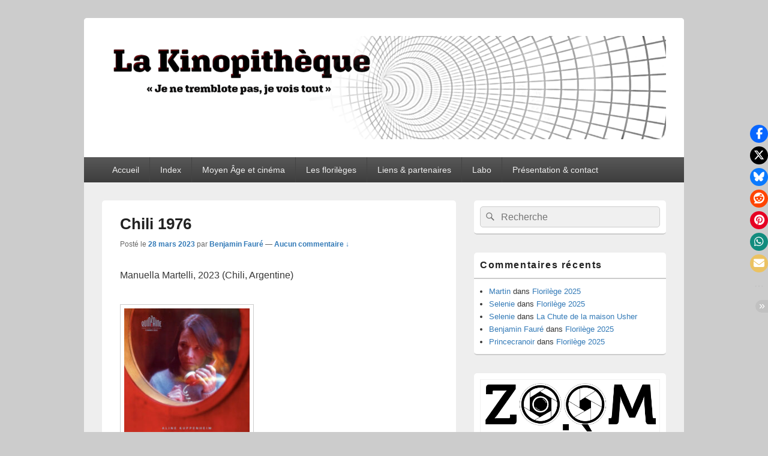

--- FILE ---
content_type: text/html; charset=UTF-8
request_url: http://kinopitheque.net/chili-1976/
body_size: 17644
content:
<!DOCTYPE html>

<html lang="fr-FR">

<head>
    <meta charset="UTF-8" />
    <meta name="viewport" content="width=device-width, initial-scale=1">
    <link rel="profile" href="http://gmpg.org/xfn/11" />
    <link rel="pingback" href="http://kinopitheque.net/xmlrpc.php" />
    <title>Chili 1976 &#8211; La Kinopithèque</title>
<meta name='robots' content='max-image-preview:large' />
<link rel="alternate" type="application/rss+xml" title="La Kinopithèque &raquo; Flux" href="https://kinopitheque.net/feed/" />
<link rel="alternate" type="application/rss+xml" title="La Kinopithèque &raquo; Flux des commentaires" href="https://kinopitheque.net/comments/feed/" />
<link rel="alternate" type="application/rss+xml" title="La Kinopithèque &raquo; Chili 1976 Flux des commentaires" href="https://kinopitheque.net/chili-1976/feed/" />
<link rel="alternate" title="oEmbed (JSON)" type="application/json+oembed" href="https://kinopitheque.net/wp-json/oembed/1.0/embed?url=https%3A%2F%2Fkinopitheque.net%2Fchili-1976%2F" />
<link rel="alternate" title="oEmbed (XML)" type="text/xml+oembed" href="https://kinopitheque.net/wp-json/oembed/1.0/embed?url=https%3A%2F%2Fkinopitheque.net%2Fchili-1976%2F&#038;format=xml" />
<style id='wp-img-auto-sizes-contain-inline-css' type='text/css'>
img:is([sizes=auto i],[sizes^="auto," i]){contain-intrinsic-size:3000px 1500px}
/*# sourceURL=wp-img-auto-sizes-contain-inline-css */
</style>
<style id='wp-emoji-styles-inline-css' type='text/css'>

	img.wp-smiley, img.emoji {
		display: inline !important;
		border: none !important;
		box-shadow: none !important;
		height: 1em !important;
		width: 1em !important;
		margin: 0 0.07em !important;
		vertical-align: -0.1em !important;
		background: none !important;
		padding: 0 !important;
	}
/*# sourceURL=wp-emoji-styles-inline-css */
</style>
<style id='wp-block-library-inline-css' type='text/css'>
:root{--wp-block-synced-color:#7a00df;--wp-block-synced-color--rgb:122,0,223;--wp-bound-block-color:var(--wp-block-synced-color);--wp-editor-canvas-background:#ddd;--wp-admin-theme-color:#007cba;--wp-admin-theme-color--rgb:0,124,186;--wp-admin-theme-color-darker-10:#006ba1;--wp-admin-theme-color-darker-10--rgb:0,107,160.5;--wp-admin-theme-color-darker-20:#005a87;--wp-admin-theme-color-darker-20--rgb:0,90,135;--wp-admin-border-width-focus:2px}@media (min-resolution:192dpi){:root{--wp-admin-border-width-focus:1.5px}}.wp-element-button{cursor:pointer}:root .has-very-light-gray-background-color{background-color:#eee}:root .has-very-dark-gray-background-color{background-color:#313131}:root .has-very-light-gray-color{color:#eee}:root .has-very-dark-gray-color{color:#313131}:root .has-vivid-green-cyan-to-vivid-cyan-blue-gradient-background{background:linear-gradient(135deg,#00d084,#0693e3)}:root .has-purple-crush-gradient-background{background:linear-gradient(135deg,#34e2e4,#4721fb 50%,#ab1dfe)}:root .has-hazy-dawn-gradient-background{background:linear-gradient(135deg,#faaca8,#dad0ec)}:root .has-subdued-olive-gradient-background{background:linear-gradient(135deg,#fafae1,#67a671)}:root .has-atomic-cream-gradient-background{background:linear-gradient(135deg,#fdd79a,#004a59)}:root .has-nightshade-gradient-background{background:linear-gradient(135deg,#330968,#31cdcf)}:root .has-midnight-gradient-background{background:linear-gradient(135deg,#020381,#2874fc)}:root{--wp--preset--font-size--normal:16px;--wp--preset--font-size--huge:42px}.has-regular-font-size{font-size:1em}.has-larger-font-size{font-size:2.625em}.has-normal-font-size{font-size:var(--wp--preset--font-size--normal)}.has-huge-font-size{font-size:var(--wp--preset--font-size--huge)}.has-text-align-center{text-align:center}.has-text-align-left{text-align:left}.has-text-align-right{text-align:right}.has-fit-text{white-space:nowrap!important}#end-resizable-editor-section{display:none}.aligncenter{clear:both}.items-justified-left{justify-content:flex-start}.items-justified-center{justify-content:center}.items-justified-right{justify-content:flex-end}.items-justified-space-between{justify-content:space-between}.screen-reader-text{border:0;clip-path:inset(50%);height:1px;margin:-1px;overflow:hidden;padding:0;position:absolute;width:1px;word-wrap:normal!important}.screen-reader-text:focus{background-color:#ddd;clip-path:none;color:#444;display:block;font-size:1em;height:auto;left:5px;line-height:normal;padding:15px 23px 14px;text-decoration:none;top:5px;width:auto;z-index:100000}html :where(.has-border-color){border-style:solid}html :where([style*=border-top-color]){border-top-style:solid}html :where([style*=border-right-color]){border-right-style:solid}html :where([style*=border-bottom-color]){border-bottom-style:solid}html :where([style*=border-left-color]){border-left-style:solid}html :where([style*=border-width]){border-style:solid}html :where([style*=border-top-width]){border-top-style:solid}html :where([style*=border-right-width]){border-right-style:solid}html :where([style*=border-bottom-width]){border-bottom-style:solid}html :where([style*=border-left-width]){border-left-style:solid}html :where(img[class*=wp-image-]){height:auto;max-width:100%}:where(figure){margin:0 0 1em}html :where(.is-position-sticky){--wp-admin--admin-bar--position-offset:var(--wp-admin--admin-bar--height,0px)}@media screen and (max-width:600px){html :where(.is-position-sticky){--wp-admin--admin-bar--position-offset:0px}}

/*# sourceURL=wp-block-library-inline-css */
</style><style id='wp-block-image-inline-css' type='text/css'>
.wp-block-image>a,.wp-block-image>figure>a{display:inline-block}.wp-block-image img{box-sizing:border-box;height:auto;max-width:100%;vertical-align:bottom}@media not (prefers-reduced-motion){.wp-block-image img.hide{visibility:hidden}.wp-block-image img.show{animation:show-content-image .4s}}.wp-block-image[style*=border-radius] img,.wp-block-image[style*=border-radius]>a{border-radius:inherit}.wp-block-image.has-custom-border img{box-sizing:border-box}.wp-block-image.aligncenter{text-align:center}.wp-block-image.alignfull>a,.wp-block-image.alignwide>a{width:100%}.wp-block-image.alignfull img,.wp-block-image.alignwide img{height:auto;width:100%}.wp-block-image .aligncenter,.wp-block-image .alignleft,.wp-block-image .alignright,.wp-block-image.aligncenter,.wp-block-image.alignleft,.wp-block-image.alignright{display:table}.wp-block-image .aligncenter>figcaption,.wp-block-image .alignleft>figcaption,.wp-block-image .alignright>figcaption,.wp-block-image.aligncenter>figcaption,.wp-block-image.alignleft>figcaption,.wp-block-image.alignright>figcaption{caption-side:bottom;display:table-caption}.wp-block-image .alignleft{float:left;margin:.5em 1em .5em 0}.wp-block-image .alignright{float:right;margin:.5em 0 .5em 1em}.wp-block-image .aligncenter{margin-left:auto;margin-right:auto}.wp-block-image :where(figcaption){margin-bottom:1em;margin-top:.5em}.wp-block-image.is-style-circle-mask img{border-radius:9999px}@supports ((-webkit-mask-image:none) or (mask-image:none)) or (-webkit-mask-image:none){.wp-block-image.is-style-circle-mask img{border-radius:0;-webkit-mask-image:url('data:image/svg+xml;utf8,<svg viewBox="0 0 100 100" xmlns="http://www.w3.org/2000/svg"><circle cx="50" cy="50" r="50"/></svg>');mask-image:url('data:image/svg+xml;utf8,<svg viewBox="0 0 100 100" xmlns="http://www.w3.org/2000/svg"><circle cx="50" cy="50" r="50"/></svg>');mask-mode:alpha;-webkit-mask-position:center;mask-position:center;-webkit-mask-repeat:no-repeat;mask-repeat:no-repeat;-webkit-mask-size:contain;mask-size:contain}}:root :where(.wp-block-image.is-style-rounded img,.wp-block-image .is-style-rounded img){border-radius:9999px}.wp-block-image figure{margin:0}.wp-lightbox-container{display:flex;flex-direction:column;position:relative}.wp-lightbox-container img{cursor:zoom-in}.wp-lightbox-container img:hover+button{opacity:1}.wp-lightbox-container button{align-items:center;backdrop-filter:blur(16px) saturate(180%);background-color:#5a5a5a40;border:none;border-radius:4px;cursor:zoom-in;display:flex;height:20px;justify-content:center;opacity:0;padding:0;position:absolute;right:16px;text-align:center;top:16px;width:20px;z-index:100}@media not (prefers-reduced-motion){.wp-lightbox-container button{transition:opacity .2s ease}}.wp-lightbox-container button:focus-visible{outline:3px auto #5a5a5a40;outline:3px auto -webkit-focus-ring-color;outline-offset:3px}.wp-lightbox-container button:hover{cursor:pointer;opacity:1}.wp-lightbox-container button:focus{opacity:1}.wp-lightbox-container button:focus,.wp-lightbox-container button:hover,.wp-lightbox-container button:not(:hover):not(:active):not(.has-background){background-color:#5a5a5a40;border:none}.wp-lightbox-overlay{box-sizing:border-box;cursor:zoom-out;height:100vh;left:0;overflow:hidden;position:fixed;top:0;visibility:hidden;width:100%;z-index:100000}.wp-lightbox-overlay .close-button{align-items:center;cursor:pointer;display:flex;justify-content:center;min-height:40px;min-width:40px;padding:0;position:absolute;right:calc(env(safe-area-inset-right) + 16px);top:calc(env(safe-area-inset-top) + 16px);z-index:5000000}.wp-lightbox-overlay .close-button:focus,.wp-lightbox-overlay .close-button:hover,.wp-lightbox-overlay .close-button:not(:hover):not(:active):not(.has-background){background:none;border:none}.wp-lightbox-overlay .lightbox-image-container{height:var(--wp--lightbox-container-height);left:50%;overflow:hidden;position:absolute;top:50%;transform:translate(-50%,-50%);transform-origin:top left;width:var(--wp--lightbox-container-width);z-index:9999999999}.wp-lightbox-overlay .wp-block-image{align-items:center;box-sizing:border-box;display:flex;height:100%;justify-content:center;margin:0;position:relative;transform-origin:0 0;width:100%;z-index:3000000}.wp-lightbox-overlay .wp-block-image img{height:var(--wp--lightbox-image-height);min-height:var(--wp--lightbox-image-height);min-width:var(--wp--lightbox-image-width);width:var(--wp--lightbox-image-width)}.wp-lightbox-overlay .wp-block-image figcaption{display:none}.wp-lightbox-overlay button{background:none;border:none}.wp-lightbox-overlay .scrim{background-color:#fff;height:100%;opacity:.9;position:absolute;width:100%;z-index:2000000}.wp-lightbox-overlay.active{visibility:visible}@media not (prefers-reduced-motion){.wp-lightbox-overlay.active{animation:turn-on-visibility .25s both}.wp-lightbox-overlay.active img{animation:turn-on-visibility .35s both}.wp-lightbox-overlay.show-closing-animation:not(.active){animation:turn-off-visibility .35s both}.wp-lightbox-overlay.show-closing-animation:not(.active) img{animation:turn-off-visibility .25s both}.wp-lightbox-overlay.zoom.active{animation:none;opacity:1;visibility:visible}.wp-lightbox-overlay.zoom.active .lightbox-image-container{animation:lightbox-zoom-in .4s}.wp-lightbox-overlay.zoom.active .lightbox-image-container img{animation:none}.wp-lightbox-overlay.zoom.active .scrim{animation:turn-on-visibility .4s forwards}.wp-lightbox-overlay.zoom.show-closing-animation:not(.active){animation:none}.wp-lightbox-overlay.zoom.show-closing-animation:not(.active) .lightbox-image-container{animation:lightbox-zoom-out .4s}.wp-lightbox-overlay.zoom.show-closing-animation:not(.active) .lightbox-image-container img{animation:none}.wp-lightbox-overlay.zoom.show-closing-animation:not(.active) .scrim{animation:turn-off-visibility .4s forwards}}@keyframes show-content-image{0%{visibility:hidden}99%{visibility:hidden}to{visibility:visible}}@keyframes turn-on-visibility{0%{opacity:0}to{opacity:1}}@keyframes turn-off-visibility{0%{opacity:1;visibility:visible}99%{opacity:0;visibility:visible}to{opacity:0;visibility:hidden}}@keyframes lightbox-zoom-in{0%{transform:translate(calc((-100vw + var(--wp--lightbox-scrollbar-width))/2 + var(--wp--lightbox-initial-left-position)),calc(-50vh + var(--wp--lightbox-initial-top-position))) scale(var(--wp--lightbox-scale))}to{transform:translate(-50%,-50%) scale(1)}}@keyframes lightbox-zoom-out{0%{transform:translate(-50%,-50%) scale(1);visibility:visible}99%{visibility:visible}to{transform:translate(calc((-100vw + var(--wp--lightbox-scrollbar-width))/2 + var(--wp--lightbox-initial-left-position)),calc(-50vh + var(--wp--lightbox-initial-top-position))) scale(var(--wp--lightbox-scale));visibility:hidden}}
/*# sourceURL=http://kinopitheque.net/wp-includes/blocks/image/style.min.css */
</style>
<style id='wp-block-image-theme-inline-css' type='text/css'>
:root :where(.wp-block-image figcaption){color:#555;font-size:13px;text-align:center}.is-dark-theme :root :where(.wp-block-image figcaption){color:#ffffffa6}.wp-block-image{margin:0 0 1em}
/*# sourceURL=http://kinopitheque.net/wp-includes/blocks/image/theme.min.css */
</style>
<style id='global-styles-inline-css' type='text/css'>
:root{--wp--preset--aspect-ratio--square: 1;--wp--preset--aspect-ratio--4-3: 4/3;--wp--preset--aspect-ratio--3-4: 3/4;--wp--preset--aspect-ratio--3-2: 3/2;--wp--preset--aspect-ratio--2-3: 2/3;--wp--preset--aspect-ratio--16-9: 16/9;--wp--preset--aspect-ratio--9-16: 9/16;--wp--preset--color--black: #000000;--wp--preset--color--cyan-bluish-gray: #abb8c3;--wp--preset--color--white: #ffffff;--wp--preset--color--pale-pink: #f78da7;--wp--preset--color--vivid-red: #cf2e2e;--wp--preset--color--luminous-vivid-orange: #ff6900;--wp--preset--color--luminous-vivid-amber: #fcb900;--wp--preset--color--light-green-cyan: #7bdcb5;--wp--preset--color--vivid-green-cyan: #00d084;--wp--preset--color--pale-cyan-blue: #8ed1fc;--wp--preset--color--vivid-cyan-blue: #0693e3;--wp--preset--color--vivid-purple: #9b51e0;--wp--preset--color--dark-gray: #373737;--wp--preset--color--medium-gray: #cccccc;--wp--preset--color--light-gray: #eeeeee;--wp--preset--color--blue: #1982d1;--wp--preset--gradient--vivid-cyan-blue-to-vivid-purple: linear-gradient(135deg,rgb(6,147,227) 0%,rgb(155,81,224) 100%);--wp--preset--gradient--light-green-cyan-to-vivid-green-cyan: linear-gradient(135deg,rgb(122,220,180) 0%,rgb(0,208,130) 100%);--wp--preset--gradient--luminous-vivid-amber-to-luminous-vivid-orange: linear-gradient(135deg,rgb(252,185,0) 0%,rgb(255,105,0) 100%);--wp--preset--gradient--luminous-vivid-orange-to-vivid-red: linear-gradient(135deg,rgb(255,105,0) 0%,rgb(207,46,46) 100%);--wp--preset--gradient--very-light-gray-to-cyan-bluish-gray: linear-gradient(135deg,rgb(238,238,238) 0%,rgb(169,184,195) 100%);--wp--preset--gradient--cool-to-warm-spectrum: linear-gradient(135deg,rgb(74,234,220) 0%,rgb(151,120,209) 20%,rgb(207,42,186) 40%,rgb(238,44,130) 60%,rgb(251,105,98) 80%,rgb(254,248,76) 100%);--wp--preset--gradient--blush-light-purple: linear-gradient(135deg,rgb(255,206,236) 0%,rgb(152,150,240) 100%);--wp--preset--gradient--blush-bordeaux: linear-gradient(135deg,rgb(254,205,165) 0%,rgb(254,45,45) 50%,rgb(107,0,62) 100%);--wp--preset--gradient--luminous-dusk: linear-gradient(135deg,rgb(255,203,112) 0%,rgb(199,81,192) 50%,rgb(65,88,208) 100%);--wp--preset--gradient--pale-ocean: linear-gradient(135deg,rgb(255,245,203) 0%,rgb(182,227,212) 50%,rgb(51,167,181) 100%);--wp--preset--gradient--electric-grass: linear-gradient(135deg,rgb(202,248,128) 0%,rgb(113,206,126) 100%);--wp--preset--gradient--midnight: linear-gradient(135deg,rgb(2,3,129) 0%,rgb(40,116,252) 100%);--wp--preset--font-size--small: 14px;--wp--preset--font-size--medium: 20px;--wp--preset--font-size--large: 24px;--wp--preset--font-size--x-large: 42px;--wp--preset--font-size--normal: 16px;--wp--preset--font-size--huge: 26px;--wp--preset--spacing--20: 0.44rem;--wp--preset--spacing--30: 0.67rem;--wp--preset--spacing--40: 1rem;--wp--preset--spacing--50: 1.5rem;--wp--preset--spacing--60: 2.25rem;--wp--preset--spacing--70: 3.38rem;--wp--preset--spacing--80: 5.06rem;--wp--preset--shadow--natural: 6px 6px 9px rgba(0, 0, 0, 0.2);--wp--preset--shadow--deep: 12px 12px 50px rgba(0, 0, 0, 0.4);--wp--preset--shadow--sharp: 6px 6px 0px rgba(0, 0, 0, 0.2);--wp--preset--shadow--outlined: 6px 6px 0px -3px rgb(255, 255, 255), 6px 6px rgb(0, 0, 0);--wp--preset--shadow--crisp: 6px 6px 0px rgb(0, 0, 0);}:where(.is-layout-flex){gap: 0.5em;}:where(.is-layout-grid){gap: 0.5em;}body .is-layout-flex{display: flex;}.is-layout-flex{flex-wrap: wrap;align-items: center;}.is-layout-flex > :is(*, div){margin: 0;}body .is-layout-grid{display: grid;}.is-layout-grid > :is(*, div){margin: 0;}:where(.wp-block-columns.is-layout-flex){gap: 2em;}:where(.wp-block-columns.is-layout-grid){gap: 2em;}:where(.wp-block-post-template.is-layout-flex){gap: 1.25em;}:where(.wp-block-post-template.is-layout-grid){gap: 1.25em;}.has-black-color{color: var(--wp--preset--color--black) !important;}.has-cyan-bluish-gray-color{color: var(--wp--preset--color--cyan-bluish-gray) !important;}.has-white-color{color: var(--wp--preset--color--white) !important;}.has-pale-pink-color{color: var(--wp--preset--color--pale-pink) !important;}.has-vivid-red-color{color: var(--wp--preset--color--vivid-red) !important;}.has-luminous-vivid-orange-color{color: var(--wp--preset--color--luminous-vivid-orange) !important;}.has-luminous-vivid-amber-color{color: var(--wp--preset--color--luminous-vivid-amber) !important;}.has-light-green-cyan-color{color: var(--wp--preset--color--light-green-cyan) !important;}.has-vivid-green-cyan-color{color: var(--wp--preset--color--vivid-green-cyan) !important;}.has-pale-cyan-blue-color{color: var(--wp--preset--color--pale-cyan-blue) !important;}.has-vivid-cyan-blue-color{color: var(--wp--preset--color--vivid-cyan-blue) !important;}.has-vivid-purple-color{color: var(--wp--preset--color--vivid-purple) !important;}.has-black-background-color{background-color: var(--wp--preset--color--black) !important;}.has-cyan-bluish-gray-background-color{background-color: var(--wp--preset--color--cyan-bluish-gray) !important;}.has-white-background-color{background-color: var(--wp--preset--color--white) !important;}.has-pale-pink-background-color{background-color: var(--wp--preset--color--pale-pink) !important;}.has-vivid-red-background-color{background-color: var(--wp--preset--color--vivid-red) !important;}.has-luminous-vivid-orange-background-color{background-color: var(--wp--preset--color--luminous-vivid-orange) !important;}.has-luminous-vivid-amber-background-color{background-color: var(--wp--preset--color--luminous-vivid-amber) !important;}.has-light-green-cyan-background-color{background-color: var(--wp--preset--color--light-green-cyan) !important;}.has-vivid-green-cyan-background-color{background-color: var(--wp--preset--color--vivid-green-cyan) !important;}.has-pale-cyan-blue-background-color{background-color: var(--wp--preset--color--pale-cyan-blue) !important;}.has-vivid-cyan-blue-background-color{background-color: var(--wp--preset--color--vivid-cyan-blue) !important;}.has-vivid-purple-background-color{background-color: var(--wp--preset--color--vivid-purple) !important;}.has-black-border-color{border-color: var(--wp--preset--color--black) !important;}.has-cyan-bluish-gray-border-color{border-color: var(--wp--preset--color--cyan-bluish-gray) !important;}.has-white-border-color{border-color: var(--wp--preset--color--white) !important;}.has-pale-pink-border-color{border-color: var(--wp--preset--color--pale-pink) !important;}.has-vivid-red-border-color{border-color: var(--wp--preset--color--vivid-red) !important;}.has-luminous-vivid-orange-border-color{border-color: var(--wp--preset--color--luminous-vivid-orange) !important;}.has-luminous-vivid-amber-border-color{border-color: var(--wp--preset--color--luminous-vivid-amber) !important;}.has-light-green-cyan-border-color{border-color: var(--wp--preset--color--light-green-cyan) !important;}.has-vivid-green-cyan-border-color{border-color: var(--wp--preset--color--vivid-green-cyan) !important;}.has-pale-cyan-blue-border-color{border-color: var(--wp--preset--color--pale-cyan-blue) !important;}.has-vivid-cyan-blue-border-color{border-color: var(--wp--preset--color--vivid-cyan-blue) !important;}.has-vivid-purple-border-color{border-color: var(--wp--preset--color--vivid-purple) !important;}.has-vivid-cyan-blue-to-vivid-purple-gradient-background{background: var(--wp--preset--gradient--vivid-cyan-blue-to-vivid-purple) !important;}.has-light-green-cyan-to-vivid-green-cyan-gradient-background{background: var(--wp--preset--gradient--light-green-cyan-to-vivid-green-cyan) !important;}.has-luminous-vivid-amber-to-luminous-vivid-orange-gradient-background{background: var(--wp--preset--gradient--luminous-vivid-amber-to-luminous-vivid-orange) !important;}.has-luminous-vivid-orange-to-vivid-red-gradient-background{background: var(--wp--preset--gradient--luminous-vivid-orange-to-vivid-red) !important;}.has-very-light-gray-to-cyan-bluish-gray-gradient-background{background: var(--wp--preset--gradient--very-light-gray-to-cyan-bluish-gray) !important;}.has-cool-to-warm-spectrum-gradient-background{background: var(--wp--preset--gradient--cool-to-warm-spectrum) !important;}.has-blush-light-purple-gradient-background{background: var(--wp--preset--gradient--blush-light-purple) !important;}.has-blush-bordeaux-gradient-background{background: var(--wp--preset--gradient--blush-bordeaux) !important;}.has-luminous-dusk-gradient-background{background: var(--wp--preset--gradient--luminous-dusk) !important;}.has-pale-ocean-gradient-background{background: var(--wp--preset--gradient--pale-ocean) !important;}.has-electric-grass-gradient-background{background: var(--wp--preset--gradient--electric-grass) !important;}.has-midnight-gradient-background{background: var(--wp--preset--gradient--midnight) !important;}.has-small-font-size{font-size: var(--wp--preset--font-size--small) !important;}.has-medium-font-size{font-size: var(--wp--preset--font-size--medium) !important;}.has-large-font-size{font-size: var(--wp--preset--font-size--large) !important;}.has-x-large-font-size{font-size: var(--wp--preset--font-size--x-large) !important;}
/*# sourceURL=global-styles-inline-css */
</style>
<style id='core-block-supports-duotone-inline-css' type='text/css'>
.wp-duotone-000000-rgba245245245005-1.wp-block-image img, .wp-duotone-000000-rgba245245245005-1.wp-block-image .components-placeholder{filter:url(#wp-duotone-000000-rgba245245245005-1);}
/*# sourceURL=core-block-supports-duotone-inline-css */
</style>

<style id='classic-theme-styles-inline-css' type='text/css'>
/*! This file is auto-generated */
.wp-block-button__link{color:#fff;background-color:#32373c;border-radius:9999px;box-shadow:none;text-decoration:none;padding:calc(.667em + 2px) calc(1.333em + 2px);font-size:1.125em}.wp-block-file__button{background:#32373c;color:#fff;text-decoration:none}
/*# sourceURL=/wp-includes/css/classic-themes.min.css */
</style>
<link rel='stylesheet' id='stssm-css' href='http://kinopitheque.net/wp-content/plugins/share-social-media/assets/css/stssm.min.css?ver=1.7.4' type='text/css' media='all' />
<link rel='stylesheet' id='stssm-sticky-right-css' href='http://kinopitheque.net/wp-content/plugins/share-social-media/assets/css/stssm-sticky-right.css?ver=1.7.4' type='text/css' media='all' />
<link rel='stylesheet' id='genericons-css' href='http://kinopitheque.net/wp-content/themes/catch-box/genericons/genericons.css?ver=3.4.1' type='text/css' media='all' />
<link rel='stylesheet' id='catchbox-style-css' href='http://kinopitheque.net/wp-content/themes/catch-box/style.css?ver=20251213-183016' type='text/css' media='all' />
<link rel='stylesheet' id='catchbox-block-style-css' href='http://kinopitheque.net/wp-content/themes/catch-box/css/blocks.css?ver=1.0' type='text/css' media='all' />
<script type="text/javascript" src="http://kinopitheque.net/wp-includes/js/jquery/jquery.min.js?ver=3.7.1" id="jquery-core-js"></script>
<script type="text/javascript" src="http://kinopitheque.net/wp-includes/js/jquery/jquery-migrate.min.js?ver=3.4.1" id="jquery-migrate-js"></script>
<script type="text/javascript" id="catchbox-menu-js-extra">
/* <![CDATA[ */
var screenReaderText = {"expand":"ouvrir le menu enfant","collapse":"refermer le menu enfant"};
//# sourceURL=catchbox-menu-js-extra
/* ]]> */
</script>
<script type="text/javascript" src="http://kinopitheque.net/wp-content/themes/catch-box/js/menu.min.js?ver=2.1.1.1" id="catchbox-menu-js"></script>
<link rel="https://api.w.org/" href="https://kinopitheque.net/wp-json/" /><link rel="alternate" title="JSON" type="application/json" href="https://kinopitheque.net/wp-json/wp/v2/posts/32520" /><link rel="EditURI" type="application/rsd+xml" title="RSD" href="https://kinopitheque.net/xmlrpc.php?rsd" />
<meta name="generator" content="WordPress 6.9" />
<link rel="canonical" href="https://kinopitheque.net/chili-1976/" />
<link rel='shortlink' href='https://kinopitheque.net/?p=32520' />
<style type="text/css">.recentcomments a{display:inline !important;padding:0 !important;margin:0 !important;}</style>	<style type="text/css">
			#site-title,
		#site-description {
			position: absolute !important;
			clip: rect(1px 1px 1px 1px); /* IE6, IE7 */
			clip: rect(1px, 1px, 1px, 1px);
		}
		</style>
	<link rel="icon" href="https://kinopitheque.net/wp-content/uploads/2018/03/ticket-cinema-Kino-125x125-2.jpg" sizes="32x32" />
<link rel="icon" href="https://kinopitheque.net/wp-content/uploads/2018/03/ticket-cinema-Kino-125x125-2.jpg" sizes="192x192" />
<link rel="apple-touch-icon" href="https://kinopitheque.net/wp-content/uploads/2018/03/ticket-cinema-Kino-125x125-2.jpg" />
<meta name="msapplication-TileImage" content="https://kinopitheque.net/wp-content/uploads/2018/03/ticket-cinema-Kino-125x125-2.jpg" />
</head>

<body class="wp-singular post-template-default single single-post postid-32520 single-format-standard wp-custom-logo wp-embed-responsive wp-theme-catch-box right-sidebar one-menu">

    
    
    <div id="page" class="hfeed site">

        <a href="#main" class="skip-link screen-reader-text">Aller au contenu principal</a>
        <header id="branding" role="banner">

            
            <div id="header-content" class="clearfix">

                <div class="logo-wrap clearfix"><div id="site-logo"><a href="https://kinopitheque.net/" class="custom-logo-link" rel="home"><img width="1705" height="312" src="https://kinopitheque.net/wp-content/uploads/2022/08/Kinopitheque-logo2.png" class="custom-logo" alt="La Kinopithèque" decoding="async" fetchpriority="high" srcset="https://kinopitheque.net/wp-content/uploads/2022/08/Kinopitheque-logo2.png 1705w, https://kinopitheque.net/wp-content/uploads/2022/08/Kinopitheque-logo2-300x55.png 300w, https://kinopitheque.net/wp-content/uploads/2022/08/Kinopitheque-logo2-1024x187.png 1024w, https://kinopitheque.net/wp-content/uploads/2022/08/Kinopitheque-logo2-768x141.png 768w, https://kinopitheque.net/wp-content/uploads/2022/08/Kinopitheque-logo2-1536x281.png 1536w" sizes="(max-width: 1705px) 100vw, 1705px" /></a></div><!-- #site-logo -->	<div id="hgroup" class="site-details">
					<p id="site-title"><a href="https://kinopitheque.net/" rel="home">La Kinopithèque</a></p>
					<p id="site-description">&quot;Je ne tremblote pas, je vois tout&quot;</p>
			
   	</div><!-- #hgroup -->
</div><!-- .logo-wrap -->
            </div><!-- #header-content -->

                <div class="menu-access-wrap mobile-header-menu clearfix">
        <div id="mobile-header-left-menu" class="mobile-menu-anchor primary-menu">
            <a href="#mobile-header-left-nav" id="menu-toggle-primary" class="genericon genericon-menu">
                <span class="mobile-menu-text">Menu</span>
            </a>
        </div><!-- #mobile-header-left-menu -->
            
        
        <div id="site-header-menu-primary" class="site-header-menu">
            <nav id="access" class="main-navigation menu-focus" role="navigation" aria-label="Menu principal">
            
                <h3 class="screen-reader-text">Menu principal</h3>
                <div class="menu-header-container"><ul class="menu"><li id="menu-item-20004" class="menu-item menu-item-type-custom menu-item-object-custom menu-item-20004"><a href="https://kinopitheque.net/">Accueil</a></li>
<li id="menu-item-20030" class="menu-item menu-item-type-post_type menu-item-object-page menu-item-has-children menu-item-20030"><a href="https://kinopitheque.net/index/">Index</a>
<ul class="sub-menu">
	<li id="menu-item-20029" class="menu-item menu-item-type-post_type menu-item-object-page menu-item-20029"><a href="https://kinopitheque.net/index-0-1-2/">0, 1, 2&#8230;-</a></li>
	<li id="menu-item-20008" class="menu-item menu-item-type-post_type menu-item-object-page menu-item-20008"><a href="https://kinopitheque.net/index-des-films-a/">A</a></li>
	<li id="menu-item-20006" class="menu-item menu-item-type-post_type menu-item-object-page menu-item-20006"><a href="https://kinopitheque.net/index-des-films-b/">B</a></li>
	<li id="menu-item-20009" class="menu-item menu-item-type-post_type menu-item-object-page menu-item-20009"><a href="https://kinopitheque.net/index-c/">C</a></li>
	<li id="menu-item-20010" class="menu-item menu-item-type-post_type menu-item-object-page menu-item-20010"><a href="https://kinopitheque.net/index-d/">D</a></li>
	<li id="menu-item-20007" class="menu-item menu-item-type-post_type menu-item-object-page menu-item-20007"><a href="https://kinopitheque.net/index-e/">E</a></li>
	<li id="menu-item-20011" class="menu-item menu-item-type-post_type menu-item-object-page menu-item-20011"><a href="https://kinopitheque.net/index-f/">F</a></li>
	<li id="menu-item-20012" class="menu-item menu-item-type-post_type menu-item-object-page menu-item-20012"><a href="https://kinopitheque.net/index-g/">G</a></li>
	<li id="menu-item-20013" class="menu-item menu-item-type-post_type menu-item-object-page menu-item-20013"><a href="https://kinopitheque.net/index-h/">H</a></li>
	<li id="menu-item-20014" class="menu-item menu-item-type-post_type menu-item-object-page menu-item-20014"><a href="https://kinopitheque.net/index-i-j-k/">I-J-K</a></li>
	<li id="menu-item-20015" class="menu-item menu-item-type-post_type menu-item-object-page menu-item-20015"><a href="https://kinopitheque.net/index-l/">L</a></li>
	<li id="menu-item-20016" class="menu-item menu-item-type-post_type menu-item-object-page menu-item-20016"><a href="https://kinopitheque.net/m/">M-N</a></li>
	<li id="menu-item-20017" class="menu-item menu-item-type-post_type menu-item-object-page menu-item-20017"><a href="https://kinopitheque.net/index-o/">O-P</a></li>
	<li id="menu-item-20018" class="menu-item menu-item-type-post_type menu-item-object-page menu-item-20018"><a href="https://kinopitheque.net/index-qrs/">QRS</a></li>
	<li id="menu-item-20674" class="menu-item menu-item-type-post_type menu-item-object-page menu-item-20674"><a href="https://kinopitheque.net/index-t/">T</a></li>
	<li id="menu-item-21083" class="menu-item menu-item-type-post_type menu-item-object-page menu-item-21083"><a href="https://kinopitheque.net/index-u/">U-V</a></li>
	<li id="menu-item-21976" class="menu-item menu-item-type-post_type menu-item-object-page menu-item-21976"><a href="https://kinopitheque.net/index-w/">W</a></li>
	<li id="menu-item-23311" class="menu-item menu-item-type-post_type menu-item-object-page menu-item-23311"><a href="https://kinopitheque.net/index-x-y-z/">X-Y-Z</a></li>
</ul>
</li>
<li id="menu-item-22461" class="menu-item menu-item-type-post_type menu-item-object-page menu-item-22461"><a href="https://kinopitheque.net/liens-partenaires/moyen-age-et-cinema/">Moyen Âge et cinéma</a></li>
<li id="menu-item-20019" class="menu-item menu-item-type-post_type menu-item-object-page menu-item-20019"><a href="https://kinopitheque.net/florileges/">Les florilèges</a></li>
<li id="menu-item-20020" class="menu-item menu-item-type-post_type menu-item-object-page menu-item-has-children menu-item-20020"><a href="https://kinopitheque.net/liens-partenaires/">Liens &#038; partenaires</a>
<ul class="sub-menu">
	<li id="menu-item-20021" class="menu-item menu-item-type-post_type menu-item-object-page menu-item-20021"><a href="https://kinopitheque.net/liens-partenaires/les-blogs-cinephiles/">Les blogs cinéphiles</a></li>
	<li id="menu-item-20022" class="menu-item menu-item-type-post_type menu-item-object-page menu-item-20022"><a href="https://kinopitheque.net/liens-partenaires/les-sites-pedagogiques/">Les sites pédagogiques</a></li>
	<li id="menu-item-20023" class="menu-item menu-item-type-post_type menu-item-object-page menu-item-20023"><a href="https://kinopitheque.net/liens-partenaires/une-selection-de-sites/">Une sélection de sites</a></li>
</ul>
</li>
<li id="menu-item-20031" class="menu-item menu-item-type-post_type menu-item-object-page menu-item-has-children menu-item-20031"><a href="https://kinopitheque.net/le-labo/">Labo</a>
<ul class="sub-menu">
	<li id="menu-item-32678" class="menu-item menu-item-type-post_type menu-item-object-post menu-item-32678"><a href="https://kinopitheque.net/la-relique-interdite/">La relique interdite (2023)</a></li>
	<li id="menu-item-31970" class="menu-item menu-item-type-post_type menu-item-object-post menu-item-31970"><a href="https://kinopitheque.net/love-exe/">Love.exe (2022)</a></li>
	<li id="menu-item-29945" class="menu-item menu-item-type-post_type menu-item-object-post menu-item-29945"><a href="https://kinopitheque.net/alcaline-girl-suite-et-fin/">Alcaline Girl (2020)</a></li>
	<li id="menu-item-28493" class="menu-item menu-item-type-post_type menu-item-object-post menu-item-28493"><a href="https://kinopitheque.net/k-issue-sans-secours/">K :  issue sans secours (2019)</a></li>
	<li id="menu-item-26046" class="menu-item menu-item-type-post_type menu-item-object-post menu-item-26046"><a href="https://kinopitheque.net/just-married/">Just married (2018)</a></li>
	<li id="menu-item-22268" class="menu-item menu-item-type-post_type menu-item-object-post menu-item-22268"><a href="https://kinopitheque.net/hotel-des-carpates-une-aventure-dhurluberlu/">Hôtel des Carpates (2017)</a></li>
	<li id="menu-item-21071" class="menu-item menu-item-type-post_type menu-item-object-post menu-item-21071"><a href="https://kinopitheque.net/la-folle-journee-dhurluberlu/">La folle journée d&rsquo;Hurluberlu (2016)</a></li>
</ul>
</li>
<li id="menu-item-20024" class="menu-item menu-item-type-post_type menu-item-object-page menu-item-20024"><a href="https://kinopitheque.net/a-propos/">Présentation &#038; contact</a></li>
</ul></div>            </nav><!-- #access -->
        </div><!-- .site-header-menu -->

            </div><!-- .menu-access-wrap -->
    
        </header><!-- #branding -->

        
        
        <div id="main" class="clearfix">

            
            <div id="primary" class="content-area">

                
                <div id="content" role="main">
                    
				
<article id="post-32520" class="post-32520 post type-post status-publish format-standard hentry category-index category-cinema-latino-americain">
	<header class="entry-header">
		<h1 class="entry-title">Chili 1976</h1>

		            <div class="entry-meta">
                <span class="sep">Posté le </span><a href="https://kinopitheque.net/chili-1976/" title="17 h 45 min" rel="bookmark"><time class="entry-date updated" datetime="2023-03-28T17:45:47+02:00" pubdate>28 mars 2023</time></a><span class="by-author"> <span class="sep"> par </span> <span class="author vcard"><a class="url fn n" href="https://kinopitheque.net/author/benjamin/" title="Voir tous les articles par Benjamin Fauré" rel="author">Benjamin Fauré</a></span></span>                                    <span class="sep sep-comment"> &mdash; </span>
                    <span class="comments-link">
                        <a href="https://kinopitheque.net/chili-1976/#respond">Aucun commentaire &darr;</a>                    </span>
                            </div><!-- .entry-meta -->
			</header><!-- .entry-header -->

	<div class="entry-content">
		<p>Manuella Martelli, 2023 (Chili, Argentine)</p>
<p align="justify"><a href="https://kinopitheque.net/wp-content/uploads/2023/03/Chili76.jpg"><img decoding="async" class="alignnone size-medium wp-image-32521" src="https://kinopitheque.net/wp-content/uploads/2023/03/Chili76-223x300.jpg" alt="" width="223" height="300" srcset="https://kinopitheque.net/wp-content/uploads/2023/03/Chili76-223x300.jpg 223w, https://kinopitheque.net/wp-content/uploads/2023/03/Chili76-760x1024.jpg 760w, https://kinopitheque.net/wp-content/uploads/2023/03/Chili76-768x1034.jpg 768w, https://kinopitheque.net/wp-content/uploads/2023/03/Chili76.jpg 1101w" sizes="(max-width: 223px) 100vw, 223px" /></a></p>
<p align="justify">Quelques films nous donnent déjà une idée sur les méthodes employées par le gouvernement d’Augusto Pinochet au Chili depuis son coup d’État de 1973 jusqu’en 1990, date à laquelle il quitte la présidence de la République. Ainsi, le cinéma de Patricio Guzmán est remarquablement revenu sur le sujet dans la trilogie «&nbsp;de la terre mère&nbsp;»&nbsp;: <a href="https://kinopitheque.net/nostalgie-de-la-lumiere/"><b>Nostalgia de la luz</b></a> (2010), <a href="https://kinopitheque.net/le-bouton-de-nacre/"><b>El botón de nácar</b></a> (2015), <b>La cordillera de los sueños</b> (2019).<span id="more-32520"></span></p>
<p align="justify">Dans son premier film, Manuella Martelli revient quant à elle sur une seule année, 1976, qui a été considérée comme une des plus répressives de la dictature militaire chilienne. Mais les corps des disparus, des opposants au régime restitués par l’océan, sont à peine évoqués. La jeune réalisatrice laisse un corps nu à distance de la caméra et du regard des enfants qui avec leur grand-mère sont poussés un peu plus loin sur une autre plage pour aller jouer. Le cadavre en plan d’ensemble est à peine aperçu mais très suffisant pour prendre conscience de la menace qui pèse sur la société d’alors. Chili 1976 est une fiction qui puise dans les non-dits de l’histoire familiale de la réalisatrice et s’inspire pour son personnage principal de la grand-mère maternelle. Il raconte l’entrée en résistance d’une bourgeoise, Carmen (Aline Küppenheim), qui avant de venir en aide à un révolutionnaire blessé, s’occupait surtout de ses petits-enfants ainsi que de la rénovation de sa maison secondaire en bord d’océan. Contestation impossible sous peine d’arrestation et de torture, couvre-feux, propagande télévisée et méfiance à l’égard de tous et parfois des plus proches, le film rappelle sans jamais quitter son personnage et sans didactisme aucun ce qu’était le Chili de Pinochet pour les classes moyennes et supérieures.</p>
<p align="justify">Sur le plan technique, Manuella Martelli affiche au moins deux réussites, la maîtrise du hors-champs (la première scène en exemple) et celle de la bande son (composée par la musicienne expérimentale Mariá Portugal) qui, de manière combinée, parviennent à créer une tension quasi permanente. Au fur et à mesure que l’on progresse dans le récit, que Carmen affirme sa position de résistante, la mise en scène restitue l’état de stress et d’inquiétude dans lequel cette femme du quotidien se retrouve. Carmen agit d’abord par charité chrétienne puisque c’est un prêtre qu’elle connaît qui lui demande de prêter secours au jeune blessé par balle. Mais pas à pas, action après action, sans héroïsme ou prise de risque inconsidérée, Carmen s’inscrit silencieusement dans un refus du régime. C’est cet engagement discret qui fait aussi la valeur de ce premier long.</p>
			</div><!-- .entry-content -->

	<footer class="entry-meta">
		Cet article a été posté dans <a href="https://kinopitheque.net/category/index/" rel="category tag">- a-z : Index pellicularum</a>, <a href="https://kinopitheque.net/category/index/classement-par-continent-et-pays/cinema-latino-americain/" rel="category tag">Cinéma latino-américain</a> par <a href="https://kinopitheque.net/author/benjamin/">Benjamin Fauré</a> . Enregistrer le <a href="https://kinopitheque.net/chili-1976/" title="Permalien vers Chili 1976" rel="bookmark">permalien</a>.		
		
	</footer><!-- .entry-meta -->
</article><!-- #post-32520 -->

	<div id="comments">
	
	
	
		<div id="respond" class="comment-respond">
		<h2 id="reply-title" class="comment-reply-title">Laisser un commentaire <small><a rel="nofollow" id="cancel-comment-reply-link" href="/chili-1976/#respond" style="display:none;">Annuler la réponse</a></small></h2><form action="http://kinopitheque.net/wp-comments-post.php" method="post" id="commentform" class="comment-form"><p class="comment-notes"><span id="email-notes">Votre adresse e-mail ne sera pas publiée.</span> <span class="required-field-message">Les champs obligatoires sont indiqués avec <span class="required">*</span></span></p><p class="comment-form-comment"><label for="comment">Commentaire <span class="required">*</span></label> <textarea id="comment" name="comment" cols="45" rows="8" maxlength="65525" required></textarea></p><p class="comment-form-author"><label for="author">Nom</label> <span class="required">*</span><input id="author" name="author" type="text" value="" size="30" aria-required='true' /></p>
<p class="comment-form-email"><label for="email">E-mail</label> <span class="required">*</span><input id="email" name="email" type="text" value="" size="30" aria-required='true' /></p>
<p class="comment-form-url"><label for="url">Site web</label> <input id="url" name="url" type="url" value="" size="30" maxlength="200" autocomplete="url" /></p>
<p class="form-submit"><input name="submit" type="submit" id="submit" class="submit" value="Laisser un commentaire" /> <input type='hidden' name='comment_post_ID' value='32520' id='comment_post_ID' />
<input type='hidden' name='comment_parent' id='comment_parent' value='0' />
</p><p style="display: none;"><input type="hidden" id="akismet_comment_nonce" name="akismet_comment_nonce" value="fab6d02d83" /></p><p style="display: none !important;" class="akismet-fields-container" data-prefix="ak_"><label>&#916;<textarea name="ak_hp_textarea" cols="45" rows="8" maxlength="100"></textarea></label><input type="hidden" id="ak_js_1" name="ak_js" value="100"/><script>document.getElementById( "ak_js_1" ).setAttribute( "value", ( new Date() ).getTime() );</script></p></form>	</div><!-- #respond -->
	
</div><!-- #comments -->
	<nav class="navigation post-navigation" aria-label="Publications">
		<h2 class="screen-reader-text">Navigation de l’article</h2>
		<div class="nav-links"><div class="nav-previous"><a href="https://kinopitheque.net/motif-151/" rel="prev"><span class="meta-nav" aria-hidden="true"><span class="nav-icon">&larr;</span> Précédent</span> <span class="screen-reader-text">Article précédent :</span> <span class="post-title">Motif # 151</span></a></div><div class="nav-next"><a href="https://kinopitheque.net/motif-152/" rel="next"><span class="meta-nav" aria-hidden="true">Suivant <span class="nav-icon">&rarr;</span></span> <span class="screen-reader-text">Article suivant :</span> <span class="post-title">Motif # 152</span></a></div></div>
	</nav>
		</div><!-- #content -->
        
		            
	</div><!-- #primary -->
    
	    


		<aside id="secondary" class="sidebar widget-area" role="complementary">
			<h2 class="screen-reader-text">Zone principale de widget pour la barre latérale</h2>
			<section id="search-2" class="widget widget_search">	<form role="search" method="get" class="searchform" action="https://kinopitheque.net/">
		<label>
			<span class="screen-reader-text">Recherche :</span>
			<input type="search" class="search-field" placeholder="Recherche" value="" name="s" title="Recherche :" />
		</label>
		<button type="submit" class="search-submit"><span class="screen-reader-text">Rechercher</span></button>
	</form>
</section><section id="recent-comments-2" class="widget widget_recent_comments"><h2 class="widget-title">Commentaires récents</h2><ul id="recentcomments"><li class="recentcomments"><span class="comment-author-link"><a href="http://www.1001bobines.blogspot.com" class="url" rel="ugc external nofollow">Martin</a></span> dans <a href="https://kinopitheque.net/florilege-2025/#comment-543712">Florilège 2025</a></li><li class="recentcomments"><span class="comment-author-link"><a href="https://www.selenie.fr" class="url" rel="ugc external nofollow">Selenie</a></span> dans <a href="https://kinopitheque.net/florilege-2025/#comment-543711">Florilège 2025</a></li><li class="recentcomments"><span class="comment-author-link"><a href="https://www.selenie.fr/2020/05/la-chute-de-la-maison-usher-1928-de-jean-epstein.html" class="url" rel="ugc external nofollow">Selenie</a></span> dans <a href="https://kinopitheque.net/la-chute-de-la-maison-usher/#comment-543710">La Chute de la maison Usher</a></li><li class="recentcomments"><span class="comment-author-link"><a href="https://kinopitheque.net/" class="url" rel="ugc">Benjamin Fauré</a></span> dans <a href="https://kinopitheque.net/florilege-2025/#comment-543709">Florilège 2025</a></li><li class="recentcomments"><span class="comment-author-link"><a href="https://letourdecran.wordpress.com/" class="url" rel="ugc external nofollow">Princecranoir</a></span> dans <a href="https://kinopitheque.net/florilege-2025/#comment-543708">Florilège 2025</a></li></ul></section><section id="block-6" class="widget widget_block widget_media_image">
<figure class="wp-block-image wp-duotone-000000-rgba245245245005-1"><a href="https://zoomarriereboutique.blogspot.com/"><img loading="lazy" decoding="async" width="1024" height="478" src="https://kinopitheque.net/wp-content/uploads/2022/08/ZOOM-ARRIERE-1024x478.jpg" alt="" class="wp-image-31954" srcset="https://kinopitheque.net/wp-content/uploads/2022/08/ZOOM-ARRIERE-1024x478.jpg 1024w, https://kinopitheque.net/wp-content/uploads/2022/08/ZOOM-ARRIERE-300x140.jpg 300w, https://kinopitheque.net/wp-content/uploads/2022/08/ZOOM-ARRIERE-768x358.jpg 768w, https://kinopitheque.net/wp-content/uploads/2022/08/ZOOM-ARRIERE-1536x716.jpg 1536w, https://kinopitheque.net/wp-content/uploads/2022/08/ZOOM-ARRIERE-2048x955.jpg 2048w" sizes="auto, (max-width: 1024px) 100vw, 1024px" /></a><figcaption class="wp-element-caption"><strong>Revue ciné de fanatiques</strong></figcaption></figure>
</section><section id="categories-2" class="widget widget_categories"><h2 class="widget-title">Catégories</h2><form action="https://kinopitheque.net" method="get"><label class="screen-reader-text" for="cat">Catégories</label><select  name='cat' id='cat' class='postform'>
	<option value='-1'>Sélectionner une catégorie</option>
	<option class="level-0" value="34">&#8211; a-z : Index pellicularum</option>
	<option class="level-0" value="7">Animation</option>
	<option class="level-0" value="318">Autres catégories</option>
	<option class="level-0" value="245">Chine-Hong Kong-Corée</option>
	<option class="level-0" value="254">Cinéma africain</option>
	<option class="level-0" value="250">Cinéma américain 1900-1945</option>
	<option class="level-0" value="251">Cinéma américain 1945-1980</option>
	<option class="level-0" value="252">Cinéma américain 1980-2000</option>
	<option class="level-0" value="253">Cinéma américain 2001-2020</option>
	<option class="level-0" value="308">Cinéma américain après 2020</option>
	<option class="level-0" value="243">Cinéma asiatique</option>
	<option class="level-0" value="298">Cinéma d&rsquo;Océanie</option>
	<option class="level-0" value="246">Cinéma européen 1895-1950</option>
	<option class="level-0" value="247">Cinéma européen 1950-1975</option>
	<option class="level-0" value="248">Cinéma européen 1975-2000</option>
	<option class="level-0" value="249">Cinéma européen 2001-2020</option>
	<option class="level-0" value="307">Cinéma européen après 2020</option>
	<option class="level-0" value="255">Cinéma français 1895-1950</option>
	<option class="level-0" value="256">Cinéma français 1950-1975</option>
	<option class="level-0" value="257">Cinéma français 1975-2000</option>
	<option class="level-0" value="258">Cinéma français 2001-2020</option>
	<option class="level-0" value="309">Cinéma français après 2020</option>
	<option class="level-0" value="242">Cinéma japonais</option>
	<option class="level-0" value="244">Cinéma latino-américain</option>
	<option class="level-0" value="300">Cinéma russe</option>
	<option class="level-0" value="1">Documentaire</option>
	<option class="level-0" value="262">Proche et Moyen Orient</option>
</select>
</form><script type="text/javascript">
/* <![CDATA[ */

( ( dropdownId ) => {
	const dropdown = document.getElementById( dropdownId );
	function onSelectChange() {
		setTimeout( () => {
			if ( 'escape' === dropdown.dataset.lastkey ) {
				return;
			}
			if ( dropdown.value && parseInt( dropdown.value ) > 0 && dropdown instanceof HTMLSelectElement ) {
				dropdown.parentElement.submit();
			}
		}, 250 );
	}
	function onKeyUp( event ) {
		if ( 'Escape' === event.key ) {
			dropdown.dataset.lastkey = 'escape';
		} else {
			delete dropdown.dataset.lastkey;
		}
	}
	function onClick() {
		delete dropdown.dataset.lastkey;
	}
	dropdown.addEventListener( 'keyup', onKeyUp );
	dropdown.addEventListener( 'click', onClick );
	dropdown.addEventListener( 'change', onSelectChange );
})( "cat" );

//# sourceURL=WP_Widget_Categories%3A%3Awidget
/* ]]> */
</script>
</section><section id="block-19" class="widget widget_block widget_media_image"><div class="wp-block-image">
<figure class="aligncenter size-large is-resized"><a href="https://kinopitheque.net/tag/nolan/"><img loading="lazy" decoding="async" width="552" height="552" src="https://kinopitheque.net/wp-content/uploads/2024/02/MOTIF-11-NOLAN-inception-penrose-edited.jpg" alt="" class="wp-image-33194" style="width:279px;height:auto" srcset="https://kinopitheque.net/wp-content/uploads/2024/02/MOTIF-11-NOLAN-inception-penrose-edited.jpg 552w, https://kinopitheque.net/wp-content/uploads/2024/02/MOTIF-11-NOLAN-inception-penrose-edited-300x300.jpg 300w, https://kinopitheque.net/wp-content/uploads/2024/02/MOTIF-11-NOLAN-inception-penrose-edited-150x150.jpg 150w" sizes="auto, (max-width: 552px) 100vw, 552px" /></a><figcaption class="wp-element-caption">Espace Nolan</figcaption></figure>
</div></section><section id="block-22" class="widget widget_block widget_media_image"><div class="wp-block-image">
<figure class="aligncenter size-large is-resized"><a href="https://kinopitheque.net/hitchcock-alfred/"><img loading="lazy" decoding="async" width="667" height="667" src="https://kinopitheque.net/wp-content/uploads/2024/02/MOTIF-01-Hitchcock-Vertigo-spiral-stairs-edited-1.jpg" alt="" class="wp-image-33197" style="width:266px;height:auto" srcset="https://kinopitheque.net/wp-content/uploads/2024/02/MOTIF-01-Hitchcock-Vertigo-spiral-stairs-edited-1.jpg 667w, https://kinopitheque.net/wp-content/uploads/2024/02/MOTIF-01-Hitchcock-Vertigo-spiral-stairs-edited-1-300x300.jpg 300w, https://kinopitheque.net/wp-content/uploads/2024/02/MOTIF-01-Hitchcock-Vertigo-spiral-stairs-edited-1-150x150.jpg 150w" sizes="auto, (max-width: 667px) 100vw, 667px" /></a><figcaption class="wp-element-caption">Étage Hitchcock</figcaption></figure>
</div></section><section id="block-24" class="widget widget_block widget_media_image"><div class="wp-block-image">
<figure class="aligncenter size-full is-resized"><a href="https://kinopitheque.net/tag/moyen-age/"><img loading="lazy" decoding="async" width="480" height="480" src="https://kinopitheque.net/wp-content/uploads/2024/02/MOTIF-90-neville_Tour-des-Sept-Bossus-1940-spirale-meurtriere-et-sataniste-edited.jpg" alt="" class="wp-image-33199" style="width:271px;height:auto" srcset="https://kinopitheque.net/wp-content/uploads/2024/02/MOTIF-90-neville_Tour-des-Sept-Bossus-1940-spirale-meurtriere-et-sataniste-edited.jpg 480w, https://kinopitheque.net/wp-content/uploads/2024/02/MOTIF-90-neville_Tour-des-Sept-Bossus-1940-spirale-meurtriere-et-sataniste-edited-300x300.jpg 300w, https://kinopitheque.net/wp-content/uploads/2024/02/MOTIF-90-neville_Tour-des-Sept-Bossus-1940-spirale-meurtriere-et-sataniste-edited-150x150.jpg 150w" sizes="auto, (max-width: 480px) 100vw, 480px" /></a><figcaption class="wp-element-caption">Étage des armures</figcaption></figure>
</div></section><section id="tag_cloud-2" class="widget widget_tag_cloud"><h2 class="widget-title">Nuage</h2><div class="tagcloud"><a href="https://kinopitheque.net/tag/alchimie/" class="tag-cloud-link tag-link-304 tag-link-position-1" style="font-size: 17.870503597122pt;" aria-label="Alchimie (67 éléments)">Alchimie</a>
<a href="https://kinopitheque.net/tag/art/" class="tag-cloud-link tag-link-93 tag-link-position-2" style="font-size: 15.553956834532pt;" aria-label="ARTS (39 éléments)">ARTS</a>
<a href="https://kinopitheque.net/tag/burton/" class="tag-cloud-link tag-link-95 tag-link-position-3" style="font-size: 9.5107913669065pt;" aria-label="Burton (9 éléments)">Burton</a>
<a href="https://kinopitheque.net/tag/chabrol/" class="tag-cloud-link tag-link-163 tag-link-position-4" style="font-size: 8pt;" aria-label="Chabrol (6 éléments)">Chabrol</a>
<a href="https://kinopitheque.net/tag/coen/" class="tag-cloud-link tag-link-148 tag-link-position-5" style="font-size: 8pt;" aria-label="Coen (6 éléments)">Coen</a>
<a href="https://kinopitheque.net/tag/demy/" class="tag-cloud-link tag-link-113 tag-link-position-6" style="font-size: 8pt;" aria-label="DEMY (6 éléments)">DEMY</a>
<a href="https://kinopitheque.net/tag/de-palma/" class="tag-cloud-link tag-link-143 tag-link-position-7" style="font-size: 10.31654676259pt;" aria-label="De Palma (11 éléments)">De Palma</a>
<a href="https://kinopitheque.net/tag/eastwood/" class="tag-cloud-link tag-link-140 tag-link-position-8" style="font-size: 10.618705035971pt;" aria-label="Eastwood (12 éléments)">Eastwood</a>
<a href="https://kinopitheque.net/tag/escaliers/" class="tag-cloud-link tag-link-305 tag-link-position-9" style="font-size: 22pt;" aria-label="Escaliers, spirales et abîmes (171 éléments)">Escaliers, spirales et abîmes</a>
<a href="https://kinopitheque.net/tag/festival-des-3-continents/" class="tag-cloud-link tag-link-91 tag-link-position-10" style="font-size: 17.669064748201pt;" aria-label="Festival des 3 Continents (63 éléments)">Festival des 3 Continents</a>
<a href="https://kinopitheque.net/tag/gene-kelly/" class="tag-cloud-link tag-link-296 tag-link-position-11" style="font-size: 9.0071942446043pt;" aria-label="Gene Kelly (8 éléments)">Gene Kelly</a>
<a href="https://kinopitheque.net/tag/ghibli/" class="tag-cloud-link tag-link-150 tag-link-position-12" style="font-size: 8pt;" aria-label="Ghibli (6 éléments)">Ghibli</a>
<a href="https://kinopitheque.net/tag/godard/" class="tag-cloud-link tag-link-155 tag-link-position-13" style="font-size: 8.5035971223022pt;" aria-label="Godard (7 éléments)">Godard</a>
<a href="https://kinopitheque.net/tag/guerre-froide/" class="tag-cloud-link tag-link-107 tag-link-position-14" style="font-size: 17.064748201439pt;" aria-label="Guerre Froide (55 éléments)">Guerre Froide</a>
<a href="https://kinopitheque.net/tag/hawks/" class="tag-cloud-link tag-link-165 tag-link-position-15" style="font-size: 10.31654676259pt;" aria-label="Hawks (11 éléments)">Hawks</a>
<a href="https://kinopitheque.net/tag/histoire-moderne/" class="tag-cloud-link tag-link-110 tag-link-position-16" style="font-size: 15.856115107914pt;" aria-label="Histoire moderne (42 éléments)">Histoire moderne</a>
<a href="https://kinopitheque.net/tag/hitchcock/" class="tag-cloud-link tag-link-104 tag-link-position-17" style="font-size: 17.165467625899pt;" aria-label="Hitchcock (57 éléments)">Hitchcock</a>
<a href="https://kinopitheque.net/tag/kitano/" class="tag-cloud-link tag-link-206 tag-link-position-18" style="font-size: 8.5035971223022pt;" aria-label="Kitano (7 éléments)">Kitano</a>
<a href="https://kinopitheque.net/tag/le-plus-beau-film-du-monde/" class="tag-cloud-link tag-link-197 tag-link-position-19" style="font-size: 15.352517985612pt;" aria-label="Le plus beau film du monde (37 éléments)">Le plus beau film du monde</a>
<a href="https://kinopitheque.net/tag/linklater/" class="tag-cloud-link tag-link-231 tag-link-position-20" style="font-size: 10.618705035971pt;" aria-label="Linklater (12 éléments)">Linklater</a>
<a href="https://kinopitheque.net/tag/geographie/" class="tag-cloud-link tag-link-97 tag-link-position-21" style="font-size: 18.071942446043pt;" aria-label="Matière géographique (70 éléments)">Matière géographique</a>
<a href="https://kinopitheque.net/tag/minnelli/" class="tag-cloud-link tag-link-217 tag-link-position-22" style="font-size: 8.5035971223022pt;" aria-label="Minnelli (7 éléments)">Minnelli</a>
<a href="https://kinopitheque.net/tag/mondialisation/" class="tag-cloud-link tag-link-115 tag-link-position-23" style="font-size: 9.5107913669065pt;" aria-label="mondialisation (9 éléments)">mondialisation</a>
<a href="https://kinopitheque.net/tag/mouret/" class="tag-cloud-link tag-link-153 tag-link-position-24" style="font-size: 8.5035971223022pt;" aria-label="Mouret (7 éléments)">Mouret</a>
<a href="https://kinopitheque.net/tag/moyen-age/" class="tag-cloud-link tag-link-102 tag-link-position-25" style="font-size: 18.676258992806pt;" aria-label="Moyen Age (80 éléments)">Moyen Age</a>
<a href="https://kinopitheque.net/tag/musical/" class="tag-cloud-link tag-link-303 tag-link-position-26" style="font-size: 17.769784172662pt;" aria-label="Musical (65 éléments)">Musical</a>
<a href="https://kinopitheque.net/tag/nolan/" class="tag-cloud-link tag-link-118 tag-link-position-27" style="font-size: 11.827338129496pt;" aria-label="NOLAN (16 éléments)">NOLAN</a>
<a href="https://kinopitheque.net/tag/ozon/" class="tag-cloud-link tag-link-101 tag-link-position-28" style="font-size: 8pt;" aria-label="Ozon (6 éléments)">Ozon</a>
<a href="https://kinopitheque.net/tag/polanski/" class="tag-cloud-link tag-link-129 tag-link-position-29" style="font-size: 8pt;" aria-label="Polanski (6 éléments)">Polanski</a>
<a href="https://kinopitheque.net/tag/premiere-guerre-mondiale/" class="tag-cloud-link tag-link-112 tag-link-position-30" style="font-size: 11.525179856115pt;" aria-label="Première Guerre mondiale (15 éléments)">Première Guerre mondiale</a>
<a href="https://kinopitheque.net/tag/ridley-scott/" class="tag-cloud-link tag-link-114 tag-link-position-31" style="font-size: 11.021582733813pt;" aria-label="Ridley Scott (13 éléments)">Ridley Scott</a>
<a href="https://kinopitheque.net/tag/rohmer/" class="tag-cloud-link tag-link-98 tag-link-position-32" style="font-size: 11.021582733813pt;" aria-label="Rohmer (13 éléments)">Rohmer</a>
<a href="https://kinopitheque.net/tag/science-fiction/" class="tag-cloud-link tag-link-320 tag-link-position-33" style="font-size: 12.129496402878pt;" aria-label="Science-fiction (17 éléments)">Science-fiction</a>
<a href="https://kinopitheque.net/tag/scorsese/" class="tag-cloud-link tag-link-92 tag-link-position-34" style="font-size: 8pt;" aria-label="Scorsese (6 éléments)">Scorsese</a>
<a href="https://kinopitheque.net/tag/seconde-guerre-mondiale/" class="tag-cloud-link tag-link-79 tag-link-position-35" style="font-size: 14.446043165468pt;" aria-label="Seconde Guerre mondiale (30 éléments)">Seconde Guerre mondiale</a>
<a href="https://kinopitheque.net/tag/shyamalan/" class="tag-cloud-link tag-link-164 tag-link-position-36" style="font-size: 10.618705035971pt;" aria-label="Shyamalan (12 éléments)">Shyamalan</a>
<a href="https://kinopitheque.net/tag/spielberg/" class="tag-cloud-link tag-link-106 tag-link-position-37" style="font-size: 11.323741007194pt;" aria-label="Spielberg (14 éléments)">Spielberg</a>
<a href="https://kinopitheque.net/tag/super-heros-2/" class="tag-cloud-link tag-link-78 tag-link-position-38" style="font-size: 18.172661870504pt;" aria-label="Super-héros (71 éléments)">Super-héros</a>
<a href="https://kinopitheque.net/tag/tarantino/" class="tag-cloud-link tag-link-109 tag-link-position-39" style="font-size: 8.5035971223022pt;" aria-label="Tarantino (7 éléments)">Tarantino</a>
<a href="https://kinopitheque.net/tag/truffaut/" class="tag-cloud-link tag-link-205 tag-link-position-40" style="font-size: 8pt;" aria-label="Truffaut (6 éléments)">Truffaut</a>
<a href="https://kinopitheque.net/tag/vampires/" class="tag-cloud-link tag-link-90 tag-link-position-41" style="font-size: 15.956834532374pt;" aria-label="Vampires (43 éléments)">Vampires</a>
<a href="https://kinopitheque.net/tag/villes-et-metropoles/" class="tag-cloud-link tag-link-117 tag-link-position-42" style="font-size: 16.863309352518pt;" aria-label="Villes et métropoles (53 éléments)">Villes et métropoles</a>
<a href="https://kinopitheque.net/tag/wenders/" class="tag-cloud-link tag-link-133 tag-link-position-43" style="font-size: 8.5035971223022pt;" aria-label="WENDERS (7 éléments)">WENDERS</a>
<a href="https://kinopitheque.net/tag/western/" class="tag-cloud-link tag-link-314 tag-link-position-44" style="font-size: 13.136690647482pt;" aria-label="Western (22 éléments)">Western</a>
<a href="https://kinopitheque.net/tag/zoom-arriere/" class="tag-cloud-link tag-link-317 tag-link-position-45" style="font-size: 11.827338129496pt;" aria-label="Zoom Arrière (16 éléments)">Zoom Arrière</a></div>
</section>		</aside><!-- #secondary .widget-area -->

	</div><!-- #main -->

	
	<footer id="colophon" role="contentinfo">
		<div id="supplementary" class="two">
		<div id="first" class="widget-area" role="complementary">
		<aside id="meta-2" class="widget widget_meta"><h3 class="widget-title">Méta</h3>
		<ul>
						<li><a href="https://kinopitheque.net/wp-login.php">Connexion</a></li>
			<li><a href="https://kinopitheque.net/feed/">Flux des publications</a></li>
			<li><a href="https://kinopitheque.net/comments/feed/">Flux des commentaires</a></li>

			<li><a href="https://fr.wordpress.org/">Site de WordPress-FR</a></li>
		</ul>

		</aside>	</div><!-- #first .widget-area -->
	
		<div id="second" class="widget-area" role="complementary">
		<aside id="block-17" class="widget widget_block">
<div class="wp-block-ultimate-social-media-plus-sfsi-plus-share-block sfsi_plus_block_wrapper">
	<span class="sfsi_plus_block_text_before_icon">Please Share:</span>
<div class="sfsi_plus_block" data-count="5" data-align="left" data-icon-type="round"></div>
	</div>
</aside>	</div><!-- #second .widget-area -->
	
	</div><!-- #supplementary -->
        <div id="site-generator" class="clearfix">

            
			<nav class="social-profile" role="navigation" aria-label="Menu pour les liens sociaux dans le pied de page">
 		 		<ul>
				</ul>
			</nav><!-- .social-profile --><div class="copyright">Copyright &copy; 2026 <a href="https://kinopitheque.net/" title="La Kinopithèque" ><span>La Kinopithèque</span></a>. Tous droits réservés. </div><div class="powered"><span class="theme-name">Thème : Catch Box par </span><span class="theme-author"><a href="https://catchthemes.com/" title="Thèmes Catch">Thèmes Catch</a></span></div>
        </div> <!-- #site-generator -->

	</footer><!-- #colophon -->

</div><!-- #page -->

<a href="#branding" id="scrollup"><span class="screen-reader-text">Défiler vers le haut</span></a>
<script type="speculationrules">
{"prefetch":[{"source":"document","where":{"and":[{"href_matches":"/*"},{"not":{"href_matches":["/wp-*.php","/wp-admin/*","/wp-content/uploads/*","/wp-content/*","/wp-content/plugins/*","/wp-content/themes/catch-box/*","/*\\?(.+)"]}},{"not":{"selector_matches":"a[rel~=\"nofollow\"]"}},{"not":{"selector_matches":".no-prefetch, .no-prefetch a"}}]},"eagerness":"conservative"}]}
</script>
<svg xmlns="http://www.w3.org/2000/svg" viewBox="0 0 0 0" width="0" height="0" focusable="false" role="none" style="visibility: hidden; position: absolute; left: -9999px; overflow: hidden;" ><defs><filter id="wp-duotone-000000-rgba245245245005-1"><feColorMatrix color-interpolation-filters="sRGB" type="matrix" values=" .299 .587 .114 0 0 .299 .587 .114 0 0 .299 .587 .114 0 0 .299 .587 .114 0 0 " /><feComponentTransfer color-interpolation-filters="sRGB" ><feFuncR type="table" tableValues="0 0.96078431372549" /><feFuncG type="table" tableValues="0 0.96078431372549" /><feFuncB type="table" tableValues="0 0.96078431372549" /><feFuncA type="table" tableValues="1 0.05" /></feComponentTransfer><feComposite in2="SourceGraphic" operator="in" /></filter></defs></svg><script type="text/javascript" id="stssm-js-extra">
/* <![CDATA[ */
var stssm = {"sticky":"1","title":"Chili 1976","desc":"Manuella Martelli, 2023 (Chili, Argentine) Quelques films nous donnent d\u00e9j\u00e0 une id\u00e9e sur les m\u00e9thodes employ\u00e9es par le gouvernement d\u2019Augusto Pinochet au Chili depuis son coup d\u2019\u00c9tat de 1973 jusqu\u2019en 1990, date \u00e0 laquelle il quitte la pr\u00e9sidence de la \u003Ca class=\"more-link\" href=\"https://kinopitheque.net/chili-1976/\"\u003EContinuer la lecture \u003Cspan class=\"screen-reader-text\"\u003E  Chili 1976\u003C/span\u003E\u003Cspan class=\"meta-nav\"\u003E\u2192\u003C/span\u003E\u003C/a\u003E","image":"https://kinopitheque.net/wp-content/uploads/2022/08/Kinopitheque-logo2.png","iconsSticky":{"facebook":{"class":"ssm-fab ssm-fa-facebook-f","label":"Click to share on Facebook","title":"Facebook"},"xtwitter":{"class":"ssm-fab ssm-fa-x-twitter","label":"Click to share on X","title":"X"},"bluesky":{"class":"ssm-fab ssm-fa-bluesky","label":"Click to share on Bluesky","title":"Bluesky"},"reddit":{"class":"ssm-fab ssm-fa-reddit","label":"Click to share on Reddit","title":"Reddit"},"pinterest":{"class":"ssm-fab ssm-fa-pinterest","label":"Click to share on Pinterest","title":"Pinterest"},"whatsapp":{"class":"ssm-fab ssm-fa-whatsapp","label":"Click to share on Whatsapp","title":"Whatsapp"},"envelope":{"class":"ssm-fas ssm-fa-envelope","label":"Click to share via Email","title":"Email"}},"iconsStickyAll":{"facebook":{"class":"ssm-fab ssm-fa-facebook-f","label":"Click to share on Facebook","title":"Facebook"},"linkedin":{"class":"ssm-fab ssm-fa-linkedin","label":"Click to share on LinkedIn","title":"LinkedIn"},"xtwitter":{"class":"ssm-fab ssm-fa-x-twitter","label":"Click to share on X","title":"X"},"bluesky":{"class":"ssm-fab ssm-fa-bluesky","label":"Click to share on Bluesky","title":"Bluesky"},"mastodon":{"class":"ssm-fab ssm-fa-mastodon","label":"Click to share on Mastodon","title":"Mastodon"},"tumblr":{"class":"ssm-fab ssm-fa-tumblr","label":"Click to share on Tumblr","title":"Tumblr"},"reddit":{"class":"ssm-fab ssm-fa-reddit","label":"Click to share on Reddit","title":"Reddit"},"threads":{"class":"ssm-fab ssm-fa-threads","label":"Click to share on Threads","title":"Threads"},"pinterest":{"class":"ssm-fab ssm-fa-pinterest","label":"Click to share on Pinterest","title":"Pinterest"},"blogger":{"class":"ssm-fab ssm-fa-blogger","label":"Click to share on Blogger","title":"Blogger"},"evernote":{"class":"ssm-fab ssm-fa-evernote","label":"Click to share on Evernote","title":"Evernote"},"wordpress":{"class":"ssm-fab ssm-fa-wordpress-simple","label":"Click to share on WordPress.com","title":"WordPress.com"},"telegram":{"class":"ssm-fab ssm-fa-telegram","label":"Click to share on Telegram","title":"Telegram"},"whatsapp":{"class":"ssm-fab ssm-fa-whatsapp","label":"Click to share on Whatsapp","title":"Whatsapp"},"envelope":{"class":"ssm-fas ssm-fa-envelope","label":"Click to share via Email","title":"Email"}},"label":{"toggleIcons":"Toggle social share buttons","toggleModal":"Toggle all social share buttons - modal","closeModal":"Close modal - all social share buttons"}};
//# sourceURL=stssm-js-extra
/* ]]> */
</script>
<script type="text/javascript" src="http://kinopitheque.net/wp-content/plugins/share-social-media/assets/js/stssm.min.js?ver=1.7.4" id="stssm-js"></script>
<script type="text/javascript" src="http://kinopitheque.net/wp-content/themes/catch-box/js/skip-link-focus-fix.js?ver=20151112" id="catchbox-skip-link-focus-fix-js"></script>
<script type="text/javascript" src="http://kinopitheque.net/wp-includes/js/comment-reply.min.js?ver=6.9" id="comment-reply-js" async="async" data-wp-strategy="async" fetchpriority="low"></script>
<script type="text/javascript" src="http://kinopitheque.net/wp-content/themes/catch-box/js/catchbox-scrollup.min.js?ver=20072014" id="catchbox-scrollup-js"></script>
<script defer type="text/javascript" src="http://kinopitheque.net/wp-content/plugins/akismet/_inc/akismet-frontend.js?ver=1763298209" id="akismet-frontend-js"></script>
<script id="wp-emoji-settings" type="application/json">
{"baseUrl":"https://s.w.org/images/core/emoji/17.0.2/72x72/","ext":".png","svgUrl":"https://s.w.org/images/core/emoji/17.0.2/svg/","svgExt":".svg","source":{"concatemoji":"http://kinopitheque.net/wp-includes/js/wp-emoji-release.min.js?ver=6.9"}}
</script>
<script type="module">
/* <![CDATA[ */
/*! This file is auto-generated */
const a=JSON.parse(document.getElementById("wp-emoji-settings").textContent),o=(window._wpemojiSettings=a,"wpEmojiSettingsSupports"),s=["flag","emoji"];function i(e){try{var t={supportTests:e,timestamp:(new Date).valueOf()};sessionStorage.setItem(o,JSON.stringify(t))}catch(e){}}function c(e,t,n){e.clearRect(0,0,e.canvas.width,e.canvas.height),e.fillText(t,0,0);t=new Uint32Array(e.getImageData(0,0,e.canvas.width,e.canvas.height).data);e.clearRect(0,0,e.canvas.width,e.canvas.height),e.fillText(n,0,0);const a=new Uint32Array(e.getImageData(0,0,e.canvas.width,e.canvas.height).data);return t.every((e,t)=>e===a[t])}function p(e,t){e.clearRect(0,0,e.canvas.width,e.canvas.height),e.fillText(t,0,0);var n=e.getImageData(16,16,1,1);for(let e=0;e<n.data.length;e++)if(0!==n.data[e])return!1;return!0}function u(e,t,n,a){switch(t){case"flag":return n(e,"\ud83c\udff3\ufe0f\u200d\u26a7\ufe0f","\ud83c\udff3\ufe0f\u200b\u26a7\ufe0f")?!1:!n(e,"\ud83c\udde8\ud83c\uddf6","\ud83c\udde8\u200b\ud83c\uddf6")&&!n(e,"\ud83c\udff4\udb40\udc67\udb40\udc62\udb40\udc65\udb40\udc6e\udb40\udc67\udb40\udc7f","\ud83c\udff4\u200b\udb40\udc67\u200b\udb40\udc62\u200b\udb40\udc65\u200b\udb40\udc6e\u200b\udb40\udc67\u200b\udb40\udc7f");case"emoji":return!a(e,"\ud83e\u1fac8")}return!1}function f(e,t,n,a){let r;const o=(r="undefined"!=typeof WorkerGlobalScope&&self instanceof WorkerGlobalScope?new OffscreenCanvas(300,150):document.createElement("canvas")).getContext("2d",{willReadFrequently:!0}),s=(o.textBaseline="top",o.font="600 32px Arial",{});return e.forEach(e=>{s[e]=t(o,e,n,a)}),s}function r(e){var t=document.createElement("script");t.src=e,t.defer=!0,document.head.appendChild(t)}a.supports={everything:!0,everythingExceptFlag:!0},new Promise(t=>{let n=function(){try{var e=JSON.parse(sessionStorage.getItem(o));if("object"==typeof e&&"number"==typeof e.timestamp&&(new Date).valueOf()<e.timestamp+604800&&"object"==typeof e.supportTests)return e.supportTests}catch(e){}return null}();if(!n){if("undefined"!=typeof Worker&&"undefined"!=typeof OffscreenCanvas&&"undefined"!=typeof URL&&URL.createObjectURL&&"undefined"!=typeof Blob)try{var e="postMessage("+f.toString()+"("+[JSON.stringify(s),u.toString(),c.toString(),p.toString()].join(",")+"));",a=new Blob([e],{type:"text/javascript"});const r=new Worker(URL.createObjectURL(a),{name:"wpTestEmojiSupports"});return void(r.onmessage=e=>{i(n=e.data),r.terminate(),t(n)})}catch(e){}i(n=f(s,u,c,p))}t(n)}).then(e=>{for(const n in e)a.supports[n]=e[n],a.supports.everything=a.supports.everything&&a.supports[n],"flag"!==n&&(a.supports.everythingExceptFlag=a.supports.everythingExceptFlag&&a.supports[n]);var t;a.supports.everythingExceptFlag=a.supports.everythingExceptFlag&&!a.supports.flag,a.supports.everything||((t=a.source||{}).concatemoji?r(t.concatemoji):t.wpemoji&&t.twemoji&&(r(t.twemoji),r(t.wpemoji)))});
//# sourceURL=http://kinopitheque.net/wp-includes/js/wp-emoji-loader.min.js
/* ]]> */
</script>
    <script type="text/javascript">
        jQuery(document).ready(function ($) {

            for (let i = 0; i < document.forms.length; ++i) {
                let form = document.forms[i];
				if ($(form).attr("method") != "get") { $(form).append('<input type="hidden" name="TNcfmRgsjDd" value="]varP@I*u.BnGdMU" />'); }
if ($(form).attr("method") != "get") { $(form).append('<input type="hidden" name="FMAfIr" value="QMem4lOCxBHw5JaZ" />'); }
            }

            $(document).on('submit', 'form', function () {
				if ($(this).attr("method") != "get") { $(this).append('<input type="hidden" name="TNcfmRgsjDd" value="]varP@I*u.BnGdMU" />'); }
if ($(this).attr("method") != "get") { $(this).append('<input type="hidden" name="FMAfIr" value="QMem4lOCxBHw5JaZ" />'); }
                return true;
            });

            jQuery.ajaxSetup({
                beforeSend: function (e, data) {

                    if (data.type !== 'POST') return;

                    if (typeof data.data === 'object' && data.data !== null) {
						data.data.append("TNcfmRgsjDd", "]varP@I*u.BnGdMU");
data.data.append("FMAfIr", "QMem4lOCxBHw5JaZ");
                    }
                    else {
                        data.data = data.data + '&TNcfmRgsjDd=]varP@I*u.BnGdMU&FMAfIr=QMem4lOCxBHw5JaZ';
                    }
                }
            });

        });
    </script>
	
</body>
</html>
